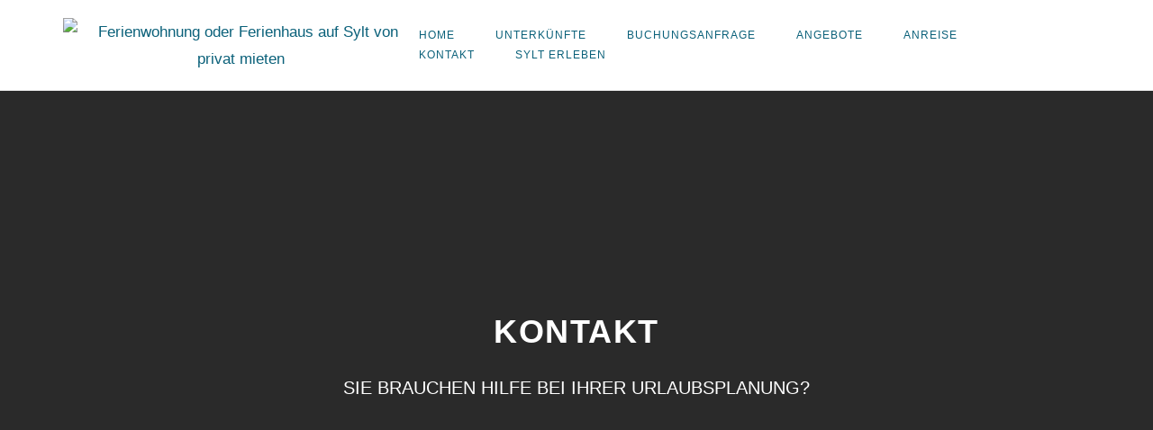

--- FILE ---
content_type: text/html; charset=UTF-8
request_url: https://www.fewos-auf-sylt.de/kontakt/
body_size: 15320
content:
<!DOCTYPE html>
<html lang="de">
<head>
<meta charset="UTF-8">
<meta name="viewport" content="width=device-width, initial-scale=1">
<link rel="profile" href="http://gmpg.org/xfn/11">
<link rel="pingback" href="https://inselsylt.info/xmlrpc.php">

<meta name='robots' content='index, follow, max-image-preview:large, max-snippet:-1, max-video-preview:-1' />

	<!-- This site is optimized with the Yoast SEO plugin v26.7 - https://yoast.com/wordpress/plugins/seo/ -->
	<title>Kontakt - Sylt erleben</title>
	<link rel="canonical" href="https://inselsylt.info/kontakt/" />
	<meta property="og:locale" content="de_DE" />
	<meta property="og:type" content="article" />
	<meta property="og:title" content="Kontakt - Sylt erleben" />
	<meta property="og:description" content="Ich freue mich über Ihre Kontaktaufnahme! Lassen Sie mich Ihnen helfen einen entspannten Urlaub auf Sylt zu verbringen. Schreiben Sie mir eine E-Mail: E-Mail: syltbuchen@t-online.de Gerne können Sie sich auch schriftlich oder telefonisch bei mir melden: Horst Schmitz Segerothstr. 75 45141 Essen Telefon: 0201 83 25 170 Telefax: 0201 83 25 169 Mobil: 0176 634...Continue reading" />
	<meta property="og:url" content="https://inselsylt.info/kontakt/" />
	<meta property="og:site_name" content="Sylt erleben" />
	<meta property="article:modified_time" content="2025-11-25T12:55:10+00:00" />
	<meta name="twitter:card" content="summary_large_image" />
	<meta name="twitter:label1" content="Geschätzte Lesezeit" />
	<meta name="twitter:data1" content="1 Minute" />
	<script type="application/ld+json" class="yoast-schema-graph">{"@context":"https://schema.org","@graph":[{"@type":"WebPage","@id":"https://inselsylt.info/kontakt/","url":"https://inselsylt.info/kontakt/","name":"Kontakt - Sylt erleben","isPartOf":{"@id":"https://inselsylt.info/#website"},"datePublished":"2023-05-26T07:54:50+00:00","dateModified":"2025-11-25T12:55:10+00:00","breadcrumb":{"@id":"https://inselsylt.info/kontakt/#breadcrumb"},"inLanguage":"de","potentialAction":[{"@type":"ReadAction","target":["https://inselsylt.info/kontakt/"]}]},{"@type":"BreadcrumbList","@id":"https://inselsylt.info/kontakt/#breadcrumb","itemListElement":[{"@type":"ListItem","position":1,"name":"Startseite","item":"https://inselsylt.info/"},{"@type":"ListItem","position":2,"name":"Kontakt"}]},{"@type":"WebSite","@id":"https://inselsylt.info/#website","url":"https://inselsylt.info/","name":"Sylt erleben","description":"Hier finden Sie Ihre Ferienwohnung oder Ferienhaus auf Sylt.","alternateName":"UNSER ANGEBOT FÜR IHREN URLAUB.","potentialAction":[{"@type":"SearchAction","target":{"@type":"EntryPoint","urlTemplate":"https://inselsylt.info/?s={search_term_string}"},"query-input":{"@type":"PropertyValueSpecification","valueRequired":true,"valueName":"search_term_string"}}],"inLanguage":"de"}]}</script>
	<!-- / Yoast SEO plugin. -->


<link rel='dns-prefetch' href='//inselsylt.info' />
<link rel="alternate" title="oEmbed (JSON)" type="application/json+oembed" href="https://inselsylt.info/wp-json/oembed/1.0/embed?url=https%3A%2F%2Finselsylt.info%2Fkontakt%2F" />
<link rel="alternate" title="oEmbed (XML)" type="text/xml+oembed" href="https://inselsylt.info/wp-json/oembed/1.0/embed?url=https%3A%2F%2Finselsylt.info%2Fkontakt%2F&#038;format=xml" />
		<!-- This site uses the Google Analytics by MonsterInsights plugin v9.11.1 - Using Analytics tracking - https://www.monsterinsights.com/ -->
							<script src="//www.googletagmanager.com/gtag/js?id=G-64Q54B9R25"  data-cfasync="false" data-wpfc-render="false" type="text/javascript" async></script>
			<script data-cfasync="false" data-wpfc-render="false" type="text/javascript">
				var mi_version = '9.11.1';
				var mi_track_user = true;
				var mi_no_track_reason = '';
								var MonsterInsightsDefaultLocations = {"page_location":"https:\/\/inselsylt.info\/kontakt\/"};
								if ( typeof MonsterInsightsPrivacyGuardFilter === 'function' ) {
					var MonsterInsightsLocations = (typeof MonsterInsightsExcludeQuery === 'object') ? MonsterInsightsPrivacyGuardFilter( MonsterInsightsExcludeQuery ) : MonsterInsightsPrivacyGuardFilter( MonsterInsightsDefaultLocations );
				} else {
					var MonsterInsightsLocations = (typeof MonsterInsightsExcludeQuery === 'object') ? MonsterInsightsExcludeQuery : MonsterInsightsDefaultLocations;
				}

								var disableStrs = [
										'ga-disable-G-64Q54B9R25',
									];

				/* Function to detect opted out users */
				function __gtagTrackerIsOptedOut() {
					for (var index = 0; index < disableStrs.length; index++) {
						if (document.cookie.indexOf(disableStrs[index] + '=true') > -1) {
							return true;
						}
					}

					return false;
				}

				/* Disable tracking if the opt-out cookie exists. */
				if (__gtagTrackerIsOptedOut()) {
					for (var index = 0; index < disableStrs.length; index++) {
						window[disableStrs[index]] = true;
					}
				}

				/* Opt-out function */
				function __gtagTrackerOptout() {
					for (var index = 0; index < disableStrs.length; index++) {
						document.cookie = disableStrs[index] + '=true; expires=Thu, 31 Dec 2099 23:59:59 UTC; path=/';
						window[disableStrs[index]] = true;
					}
				}

				if ('undefined' === typeof gaOptout) {
					function gaOptout() {
						__gtagTrackerOptout();
					}
				}
								window.dataLayer = window.dataLayer || [];

				window.MonsterInsightsDualTracker = {
					helpers: {},
					trackers: {},
				};
				if (mi_track_user) {
					function __gtagDataLayer() {
						dataLayer.push(arguments);
					}

					function __gtagTracker(type, name, parameters) {
						if (!parameters) {
							parameters = {};
						}

						if (parameters.send_to) {
							__gtagDataLayer.apply(null, arguments);
							return;
						}

						if (type === 'event') {
														parameters.send_to = monsterinsights_frontend.v4_id;
							var hookName = name;
							if (typeof parameters['event_category'] !== 'undefined') {
								hookName = parameters['event_category'] + ':' + name;
							}

							if (typeof MonsterInsightsDualTracker.trackers[hookName] !== 'undefined') {
								MonsterInsightsDualTracker.trackers[hookName](parameters);
							} else {
								__gtagDataLayer('event', name, parameters);
							}
							
						} else {
							__gtagDataLayer.apply(null, arguments);
						}
					}

					__gtagTracker('js', new Date());
					__gtagTracker('set', {
						'developer_id.dZGIzZG': true,
											});
					if ( MonsterInsightsLocations.page_location ) {
						__gtagTracker('set', MonsterInsightsLocations);
					}
										__gtagTracker('config', 'G-64Q54B9R25', {"forceSSL":"true","link_attribution":"true"} );
										window.gtag = __gtagTracker;										(function () {
						/* https://developers.google.com/analytics/devguides/collection/analyticsjs/ */
						/* ga and __gaTracker compatibility shim. */
						var noopfn = function () {
							return null;
						};
						var newtracker = function () {
							return new Tracker();
						};
						var Tracker = function () {
							return null;
						};
						var p = Tracker.prototype;
						p.get = noopfn;
						p.set = noopfn;
						p.send = function () {
							var args = Array.prototype.slice.call(arguments);
							args.unshift('send');
							__gaTracker.apply(null, args);
						};
						var __gaTracker = function () {
							var len = arguments.length;
							if (len === 0) {
								return;
							}
							var f = arguments[len - 1];
							if (typeof f !== 'object' || f === null || typeof f.hitCallback !== 'function') {
								if ('send' === arguments[0]) {
									var hitConverted, hitObject = false, action;
									if ('event' === arguments[1]) {
										if ('undefined' !== typeof arguments[3]) {
											hitObject = {
												'eventAction': arguments[3],
												'eventCategory': arguments[2],
												'eventLabel': arguments[4],
												'value': arguments[5] ? arguments[5] : 1,
											}
										}
									}
									if ('pageview' === arguments[1]) {
										if ('undefined' !== typeof arguments[2]) {
											hitObject = {
												'eventAction': 'page_view',
												'page_path': arguments[2],
											}
										}
									}
									if (typeof arguments[2] === 'object') {
										hitObject = arguments[2];
									}
									if (typeof arguments[5] === 'object') {
										Object.assign(hitObject, arguments[5]);
									}
									if ('undefined' !== typeof arguments[1].hitType) {
										hitObject = arguments[1];
										if ('pageview' === hitObject.hitType) {
											hitObject.eventAction = 'page_view';
										}
									}
									if (hitObject) {
										action = 'timing' === arguments[1].hitType ? 'timing_complete' : hitObject.eventAction;
										hitConverted = mapArgs(hitObject);
										__gtagTracker('event', action, hitConverted);
									}
								}
								return;
							}

							function mapArgs(args) {
								var arg, hit = {};
								var gaMap = {
									'eventCategory': 'event_category',
									'eventAction': 'event_action',
									'eventLabel': 'event_label',
									'eventValue': 'event_value',
									'nonInteraction': 'non_interaction',
									'timingCategory': 'event_category',
									'timingVar': 'name',
									'timingValue': 'value',
									'timingLabel': 'event_label',
									'page': 'page_path',
									'location': 'page_location',
									'title': 'page_title',
									'referrer' : 'page_referrer',
								};
								for (arg in args) {
																		if (!(!args.hasOwnProperty(arg) || !gaMap.hasOwnProperty(arg))) {
										hit[gaMap[arg]] = args[arg];
									} else {
										hit[arg] = args[arg];
									}
								}
								return hit;
							}

							try {
								f.hitCallback();
							} catch (ex) {
							}
						};
						__gaTracker.create = newtracker;
						__gaTracker.getByName = newtracker;
						__gaTracker.getAll = function () {
							return [];
						};
						__gaTracker.remove = noopfn;
						__gaTracker.loaded = true;
						window['__gaTracker'] = __gaTracker;
					})();
									} else {
										console.log("");
					(function () {
						function __gtagTracker() {
							return null;
						}

						window['__gtagTracker'] = __gtagTracker;
						window['gtag'] = __gtagTracker;
					})();
									}
			</script>
							<!-- / Google Analytics by MonsterInsights -->
		<style id='wp-img-auto-sizes-contain-inline-css' type='text/css'>
img:is([sizes=auto i],[sizes^="auto," i]){contain-intrinsic-size:3000px 1500px}
/*# sourceURL=wp-img-auto-sizes-contain-inline-css */
</style>
<style id='wp-block-library-inline-css' type='text/css'>
:root{--wp-block-synced-color:#7a00df;--wp-block-synced-color--rgb:122,0,223;--wp-bound-block-color:var(--wp-block-synced-color);--wp-editor-canvas-background:#ddd;--wp-admin-theme-color:#007cba;--wp-admin-theme-color--rgb:0,124,186;--wp-admin-theme-color-darker-10:#006ba1;--wp-admin-theme-color-darker-10--rgb:0,107,160.5;--wp-admin-theme-color-darker-20:#005a87;--wp-admin-theme-color-darker-20--rgb:0,90,135;--wp-admin-border-width-focus:2px}@media (min-resolution:192dpi){:root{--wp-admin-border-width-focus:1.5px}}.wp-element-button{cursor:pointer}:root .has-very-light-gray-background-color{background-color:#eee}:root .has-very-dark-gray-background-color{background-color:#313131}:root .has-very-light-gray-color{color:#eee}:root .has-very-dark-gray-color{color:#313131}:root .has-vivid-green-cyan-to-vivid-cyan-blue-gradient-background{background:linear-gradient(135deg,#00d084,#0693e3)}:root .has-purple-crush-gradient-background{background:linear-gradient(135deg,#34e2e4,#4721fb 50%,#ab1dfe)}:root .has-hazy-dawn-gradient-background{background:linear-gradient(135deg,#faaca8,#dad0ec)}:root .has-subdued-olive-gradient-background{background:linear-gradient(135deg,#fafae1,#67a671)}:root .has-atomic-cream-gradient-background{background:linear-gradient(135deg,#fdd79a,#004a59)}:root .has-nightshade-gradient-background{background:linear-gradient(135deg,#330968,#31cdcf)}:root .has-midnight-gradient-background{background:linear-gradient(135deg,#020381,#2874fc)}:root{--wp--preset--font-size--normal:16px;--wp--preset--font-size--huge:42px}.has-regular-font-size{font-size:1em}.has-larger-font-size{font-size:2.625em}.has-normal-font-size{font-size:var(--wp--preset--font-size--normal)}.has-huge-font-size{font-size:var(--wp--preset--font-size--huge)}.has-text-align-center{text-align:center}.has-text-align-left{text-align:left}.has-text-align-right{text-align:right}.has-fit-text{white-space:nowrap!important}#end-resizable-editor-section{display:none}.aligncenter{clear:both}.items-justified-left{justify-content:flex-start}.items-justified-center{justify-content:center}.items-justified-right{justify-content:flex-end}.items-justified-space-between{justify-content:space-between}.screen-reader-text{border:0;clip-path:inset(50%);height:1px;margin:-1px;overflow:hidden;padding:0;position:absolute;width:1px;word-wrap:normal!important}.screen-reader-text:focus{background-color:#ddd;clip-path:none;color:#444;display:block;font-size:1em;height:auto;left:5px;line-height:normal;padding:15px 23px 14px;text-decoration:none;top:5px;width:auto;z-index:100000}html :where(.has-border-color){border-style:solid}html :where([style*=border-top-color]){border-top-style:solid}html :where([style*=border-right-color]){border-right-style:solid}html :where([style*=border-bottom-color]){border-bottom-style:solid}html :where([style*=border-left-color]){border-left-style:solid}html :where([style*=border-width]){border-style:solid}html :where([style*=border-top-width]){border-top-style:solid}html :where([style*=border-right-width]){border-right-style:solid}html :where([style*=border-bottom-width]){border-bottom-style:solid}html :where([style*=border-left-width]){border-left-style:solid}html :where(img[class*=wp-image-]){height:auto;max-width:100%}:where(figure){margin:0 0 1em}html :where(.is-position-sticky){--wp-admin--admin-bar--position-offset:var(--wp-admin--admin-bar--height,0px)}@media screen and (max-width:600px){html :where(.is-position-sticky){--wp-admin--admin-bar--position-offset:0px}}

/*# sourceURL=wp-block-library-inline-css */
</style><style id='global-styles-inline-css' type='text/css'>
:root{--wp--preset--aspect-ratio--square: 1;--wp--preset--aspect-ratio--4-3: 4/3;--wp--preset--aspect-ratio--3-4: 3/4;--wp--preset--aspect-ratio--3-2: 3/2;--wp--preset--aspect-ratio--2-3: 2/3;--wp--preset--aspect-ratio--16-9: 16/9;--wp--preset--aspect-ratio--9-16: 9/16;--wp--preset--color--black: #000000;--wp--preset--color--cyan-bluish-gray: #abb8c3;--wp--preset--color--white: #ffffff;--wp--preset--color--pale-pink: #f78da7;--wp--preset--color--vivid-red: #cf2e2e;--wp--preset--color--luminous-vivid-orange: #ff6900;--wp--preset--color--luminous-vivid-amber: #fcb900;--wp--preset--color--light-green-cyan: #7bdcb5;--wp--preset--color--vivid-green-cyan: #00d084;--wp--preset--color--pale-cyan-blue: #8ed1fc;--wp--preset--color--vivid-cyan-blue: #0693e3;--wp--preset--color--vivid-purple: #9b51e0;--wp--preset--gradient--vivid-cyan-blue-to-vivid-purple: linear-gradient(135deg,rgb(6,147,227) 0%,rgb(155,81,224) 100%);--wp--preset--gradient--light-green-cyan-to-vivid-green-cyan: linear-gradient(135deg,rgb(122,220,180) 0%,rgb(0,208,130) 100%);--wp--preset--gradient--luminous-vivid-amber-to-luminous-vivid-orange: linear-gradient(135deg,rgb(252,185,0) 0%,rgb(255,105,0) 100%);--wp--preset--gradient--luminous-vivid-orange-to-vivid-red: linear-gradient(135deg,rgb(255,105,0) 0%,rgb(207,46,46) 100%);--wp--preset--gradient--very-light-gray-to-cyan-bluish-gray: linear-gradient(135deg,rgb(238,238,238) 0%,rgb(169,184,195) 100%);--wp--preset--gradient--cool-to-warm-spectrum: linear-gradient(135deg,rgb(74,234,220) 0%,rgb(151,120,209) 20%,rgb(207,42,186) 40%,rgb(238,44,130) 60%,rgb(251,105,98) 80%,rgb(254,248,76) 100%);--wp--preset--gradient--blush-light-purple: linear-gradient(135deg,rgb(255,206,236) 0%,rgb(152,150,240) 100%);--wp--preset--gradient--blush-bordeaux: linear-gradient(135deg,rgb(254,205,165) 0%,rgb(254,45,45) 50%,rgb(107,0,62) 100%);--wp--preset--gradient--luminous-dusk: linear-gradient(135deg,rgb(255,203,112) 0%,rgb(199,81,192) 50%,rgb(65,88,208) 100%);--wp--preset--gradient--pale-ocean: linear-gradient(135deg,rgb(255,245,203) 0%,rgb(182,227,212) 50%,rgb(51,167,181) 100%);--wp--preset--gradient--electric-grass: linear-gradient(135deg,rgb(202,248,128) 0%,rgb(113,206,126) 100%);--wp--preset--gradient--midnight: linear-gradient(135deg,rgb(2,3,129) 0%,rgb(40,116,252) 100%);--wp--preset--font-size--small: 13px;--wp--preset--font-size--medium: 20px;--wp--preset--font-size--large: 36px;--wp--preset--font-size--x-large: 42px;--wp--preset--spacing--20: 0.44rem;--wp--preset--spacing--30: 0.67rem;--wp--preset--spacing--40: 1rem;--wp--preset--spacing--50: 1.5rem;--wp--preset--spacing--60: 2.25rem;--wp--preset--spacing--70: 3.38rem;--wp--preset--spacing--80: 5.06rem;--wp--preset--shadow--natural: 6px 6px 9px rgba(0, 0, 0, 0.2);--wp--preset--shadow--deep: 12px 12px 50px rgba(0, 0, 0, 0.4);--wp--preset--shadow--sharp: 6px 6px 0px rgba(0, 0, 0, 0.2);--wp--preset--shadow--outlined: 6px 6px 0px -3px rgb(255, 255, 255), 6px 6px rgb(0, 0, 0);--wp--preset--shadow--crisp: 6px 6px 0px rgb(0, 0, 0);}:where(.is-layout-flex){gap: 0.5em;}:where(.is-layout-grid){gap: 0.5em;}body .is-layout-flex{display: flex;}.is-layout-flex{flex-wrap: wrap;align-items: center;}.is-layout-flex > :is(*, div){margin: 0;}body .is-layout-grid{display: grid;}.is-layout-grid > :is(*, div){margin: 0;}:where(.wp-block-columns.is-layout-flex){gap: 2em;}:where(.wp-block-columns.is-layout-grid){gap: 2em;}:where(.wp-block-post-template.is-layout-flex){gap: 1.25em;}:where(.wp-block-post-template.is-layout-grid){gap: 1.25em;}.has-black-color{color: var(--wp--preset--color--black) !important;}.has-cyan-bluish-gray-color{color: var(--wp--preset--color--cyan-bluish-gray) !important;}.has-white-color{color: var(--wp--preset--color--white) !important;}.has-pale-pink-color{color: var(--wp--preset--color--pale-pink) !important;}.has-vivid-red-color{color: var(--wp--preset--color--vivid-red) !important;}.has-luminous-vivid-orange-color{color: var(--wp--preset--color--luminous-vivid-orange) !important;}.has-luminous-vivid-amber-color{color: var(--wp--preset--color--luminous-vivid-amber) !important;}.has-light-green-cyan-color{color: var(--wp--preset--color--light-green-cyan) !important;}.has-vivid-green-cyan-color{color: var(--wp--preset--color--vivid-green-cyan) !important;}.has-pale-cyan-blue-color{color: var(--wp--preset--color--pale-cyan-blue) !important;}.has-vivid-cyan-blue-color{color: var(--wp--preset--color--vivid-cyan-blue) !important;}.has-vivid-purple-color{color: var(--wp--preset--color--vivid-purple) !important;}.has-black-background-color{background-color: var(--wp--preset--color--black) !important;}.has-cyan-bluish-gray-background-color{background-color: var(--wp--preset--color--cyan-bluish-gray) !important;}.has-white-background-color{background-color: var(--wp--preset--color--white) !important;}.has-pale-pink-background-color{background-color: var(--wp--preset--color--pale-pink) !important;}.has-vivid-red-background-color{background-color: var(--wp--preset--color--vivid-red) !important;}.has-luminous-vivid-orange-background-color{background-color: var(--wp--preset--color--luminous-vivid-orange) !important;}.has-luminous-vivid-amber-background-color{background-color: var(--wp--preset--color--luminous-vivid-amber) !important;}.has-light-green-cyan-background-color{background-color: var(--wp--preset--color--light-green-cyan) !important;}.has-vivid-green-cyan-background-color{background-color: var(--wp--preset--color--vivid-green-cyan) !important;}.has-pale-cyan-blue-background-color{background-color: var(--wp--preset--color--pale-cyan-blue) !important;}.has-vivid-cyan-blue-background-color{background-color: var(--wp--preset--color--vivid-cyan-blue) !important;}.has-vivid-purple-background-color{background-color: var(--wp--preset--color--vivid-purple) !important;}.has-black-border-color{border-color: var(--wp--preset--color--black) !important;}.has-cyan-bluish-gray-border-color{border-color: var(--wp--preset--color--cyan-bluish-gray) !important;}.has-white-border-color{border-color: var(--wp--preset--color--white) !important;}.has-pale-pink-border-color{border-color: var(--wp--preset--color--pale-pink) !important;}.has-vivid-red-border-color{border-color: var(--wp--preset--color--vivid-red) !important;}.has-luminous-vivid-orange-border-color{border-color: var(--wp--preset--color--luminous-vivid-orange) !important;}.has-luminous-vivid-amber-border-color{border-color: var(--wp--preset--color--luminous-vivid-amber) !important;}.has-light-green-cyan-border-color{border-color: var(--wp--preset--color--light-green-cyan) !important;}.has-vivid-green-cyan-border-color{border-color: var(--wp--preset--color--vivid-green-cyan) !important;}.has-pale-cyan-blue-border-color{border-color: var(--wp--preset--color--pale-cyan-blue) !important;}.has-vivid-cyan-blue-border-color{border-color: var(--wp--preset--color--vivid-cyan-blue) !important;}.has-vivid-purple-border-color{border-color: var(--wp--preset--color--vivid-purple) !important;}.has-vivid-cyan-blue-to-vivid-purple-gradient-background{background: var(--wp--preset--gradient--vivid-cyan-blue-to-vivid-purple) !important;}.has-light-green-cyan-to-vivid-green-cyan-gradient-background{background: var(--wp--preset--gradient--light-green-cyan-to-vivid-green-cyan) !important;}.has-luminous-vivid-amber-to-luminous-vivid-orange-gradient-background{background: var(--wp--preset--gradient--luminous-vivid-amber-to-luminous-vivid-orange) !important;}.has-luminous-vivid-orange-to-vivid-red-gradient-background{background: var(--wp--preset--gradient--luminous-vivid-orange-to-vivid-red) !important;}.has-very-light-gray-to-cyan-bluish-gray-gradient-background{background: var(--wp--preset--gradient--very-light-gray-to-cyan-bluish-gray) !important;}.has-cool-to-warm-spectrum-gradient-background{background: var(--wp--preset--gradient--cool-to-warm-spectrum) !important;}.has-blush-light-purple-gradient-background{background: var(--wp--preset--gradient--blush-light-purple) !important;}.has-blush-bordeaux-gradient-background{background: var(--wp--preset--gradient--blush-bordeaux) !important;}.has-luminous-dusk-gradient-background{background: var(--wp--preset--gradient--luminous-dusk) !important;}.has-pale-ocean-gradient-background{background: var(--wp--preset--gradient--pale-ocean) !important;}.has-electric-grass-gradient-background{background: var(--wp--preset--gradient--electric-grass) !important;}.has-midnight-gradient-background{background: var(--wp--preset--gradient--midnight) !important;}.has-small-font-size{font-size: var(--wp--preset--font-size--small) !important;}.has-medium-font-size{font-size: var(--wp--preset--font-size--medium) !important;}.has-large-font-size{font-size: var(--wp--preset--font-size--large) !important;}.has-x-large-font-size{font-size: var(--wp--preset--font-size--x-large) !important;}
/*# sourceURL=global-styles-inline-css */
</style>

<style id='classic-theme-styles-inline-css' type='text/css'>
/*! This file is auto-generated */
.wp-block-button__link{color:#fff;background-color:#32373c;border-radius:9999px;box-shadow:none;text-decoration:none;padding:calc(.667em + 2px) calc(1.333em + 2px);font-size:1.125em}.wp-block-file__button{background:#32373c;color:#fff;text-decoration:none}
/*# sourceURL=/wp-includes/css/classic-themes.min.css */
</style>
<link rel='stylesheet' id='dashicons-css' href='https://inselsylt.info/wp-includes/css/dashicons.min.css' type='text/css' media='all' />
<link rel='stylesheet' id='everest-forms-general-css' href='https://inselsylt.info/wp-content/plugins/everest-forms/assets/css/everest-forms.css' type='text/css' media='all' />
<link rel='stylesheet' id='jquery-intl-tel-input-css' href='https://inselsylt.info/wp-content/plugins/everest-forms/assets/css/intlTelInput.css' type='text/css' media='all' />
<link rel='stylesheet' id='responsive-lightbox-prettyphoto-css' href='https://inselsylt.info/wp-content/plugins/responsive-lightbox/assets/prettyphoto/prettyPhoto.min.css' type='text/css' media='all' />
<link rel='stylesheet' id='siteorigin-panels-front-css' href='https://inselsylt.info/wp-content/plugins/siteorigin-panels/css/front-flex.min.css' type='text/css' media='all' />
<link rel='stylesheet' id='sow-slider-slider-css' href='https://inselsylt.info/wp-content/plugins/so-widgets-bundle/css/slider/slider.css' type='text/css' media='all' />
<link rel='stylesheet' id='sow-hero-default-3836e83d0077-1307-css' href='https://inselsylt.info/wp-content/uploads/siteorigin-widgets/sow-hero-default-3836e83d0077-1307.css' type='text/css' media='all' />
<link rel='stylesheet' id='sow-headline-default-bf9b5d4fa1e0-1307-css' href='https://inselsylt.info/wp-content/uploads/siteorigin-widgets/sow-headline-default-bf9b5d4fa1e0-1307.css' type='text/css' media='all' />
<link rel='stylesheet' id='siteorigin-unwind-style-css' href='https://inselsylt.info/wp-content/themes/siteorigin-unwind/style.min.css' type='text/css' media='all' />
<!--n2css--><!--n2js--><script type="text/javascript" src="https://inselsylt.info/wp-content/plugins/google-analytics-for-wordpress/assets/js/frontend-gtag.min.js" id="monsterinsights-frontend-script-js" async="async" data-wp-strategy="async"></script>
<script data-cfasync="false" data-wpfc-render="false" type="text/javascript" id='monsterinsights-frontend-script-js-extra'>/* <![CDATA[ */
var monsterinsights_frontend = {"js_events_tracking":"true","download_extensions":"doc,pdf,ppt,zip,xls,docx,pptx,xlsx","inbound_paths":"[{\"path\":\"\\\/go\\\/\",\"label\":\"affiliate\"},{\"path\":\"\\\/recommend\\\/\",\"label\":\"affiliate\"}]","home_url":"https:\/\/inselsylt.info","hash_tracking":"false","v4_id":"G-64Q54B9R25"};/* ]]> */
</script>
<script type="text/javascript" src="https://inselsylt.info/wp-includes/js/jquery/jquery.min.js" id="jquery-core-js"></script>
<script type="text/javascript" src="https://inselsylt.info/wp-includes/js/jquery/jquery-migrate.min.js" id="jquery-migrate-js"></script>
<script type="text/javascript" src="https://inselsylt.info/wp-content/plugins/responsive-lightbox/assets/prettyphoto/jquery.prettyPhoto.min.js" id="responsive-lightbox-prettyphoto-js"></script>
<script type="text/javascript" src="https://inselsylt.info/wp-includes/js/underscore.min.js" id="underscore-js"></script>
<script type="text/javascript" src="https://inselsylt.info/wp-content/plugins/responsive-lightbox/assets/infinitescroll/infinite-scroll.pkgd.min.js" id="responsive-lightbox-infinite-scroll-js"></script>
<script type="text/javascript" src="https://inselsylt.info/wp-content/plugins/responsive-lightbox/assets/dompurify/purify.min.js" id="dompurify-js"></script>
<script type="text/javascript" id="responsive-lightbox-sanitizer-js-before">
/* <![CDATA[ */
window.RLG = window.RLG || {}; window.RLG.sanitizeAllowedHosts = ["youtube.com","www.youtube.com","youtu.be","vimeo.com","player.vimeo.com"];
//# sourceURL=responsive-lightbox-sanitizer-js-before
/* ]]> */
</script>
<script type="text/javascript" src="https://inselsylt.info/wp-content/plugins/responsive-lightbox/js/sanitizer.js" id="responsive-lightbox-sanitizer-js"></script>
<script type="text/javascript" id="responsive-lightbox-js-before">
/* <![CDATA[ */
var rlArgs = {"script":"prettyphoto","selector":"lightbox","customEvents":"","activeGalleries":true,"animationSpeed":"normal","slideshow":false,"slideshowDelay":5000,"slideshowAutoplay":false,"opacity":"0.75","showTitle":true,"allowResize":true,"allowExpand":true,"width":1080,"height":720,"separator":"\/","theme":"pp_default","horizontalPadding":20,"hideFlash":false,"wmode":"opaque","videoAutoplay":false,"modal":false,"deeplinking":false,"overlayGallery":true,"keyboardShortcuts":true,"social":false,"woocommerce_gallery":false,"ajaxurl":"https:\/\/inselsylt.info\/wp-admin\/admin-ajax.php","nonce":"1895933020","preview":false,"postId":1307,"scriptExtension":false};

//# sourceURL=responsive-lightbox-js-before
/* ]]> */
</script>
<script type="text/javascript" src="https://inselsylt.info/wp-content/plugins/responsive-lightbox/js/front.js" id="responsive-lightbox-js"></script>
<script type="text/javascript" src="https://inselsylt.info/wp-content/plugins/so-widgets-bundle/js/jquery.cycle.min.js" id="sow-slider-slider-cycle2-js"></script>
<script type="text/javascript" id="sow-slider-slider-js-extra">
/* <![CDATA[ */
var sowb_slider_allowed_protocols = ["http","https","ftp","ftps","mailto","news","irc","irc6","ircs","gopher","nntp","feed","telnet","mms","rtsp","sms","svn","tel","fax","xmpp","webcal","urn","skype","steam"];
//# sourceURL=sow-slider-slider-js-extra
/* ]]> */
</script>
<script type="text/javascript" src="https://inselsylt.info/wp-content/plugins/so-widgets-bundle/js/slider/jquery.slider.min.js" id="sow-slider-slider-js"></script>
<link rel="https://api.w.org/" href="https://inselsylt.info/wp-json/" /><link rel="alternate" title="JSON" type="application/json" href="https://inselsylt.info/wp-json/wp/v2/pages/1307" /><link rel='shortlink' href='https://inselsylt.info/?p=1307' />
        <script type="text/javascript">
            (function () {
                window.lsow_fs = {can_use_premium_code: false};
            })();
        </script>
        				<style type="text/css" id="siteorigin-unwind-settings-custom" data-siteorigin-settings="true">
					/* style */ body,button,input,select,textarea { font-family: "Helvetica Neue", sans-serif; font-weight: normal;  } h1,h2,h3,h4,h5,h6 { color: #0b617a; font-family: "Helvetica Neue", sans-serif; font-weight: lighter;  } blockquote { border-left: 3px solid #0b617a; }  table { font-family: "Helvetica Neue", sans-serif; font-weight: lighter;  } table thead th { color: #0b617a; } .button,#page #infinite-handle span button,button,input[type=button],input[type=reset],input[type=submit],.woocommerce #respond input#submit,.woocommerce a.button,.woocommerce button.button,.woocommerce input.button,.woocommerce.single-product .cart button { color: #0b617a; font-family: "Helvetica Neue", sans-serif; font-weight: lighter;  } .button:hover,#page #infinite-handle span button:hover,button:hover,input[type=button]:hover,input[type=reset]:hover,input[type=submit]:hover,.woocommerce #respond input#submit:hover,.woocommerce a.button:hover,.woocommerce button.button:hover,.woocommerce input.button:hover,.woocommerce.single-product .cart button:hover { border-color: #0b617a; color: #0b617a; } .button:active,#page #infinite-handle span button:active,.button:focus,#page #infinite-handle span button:focus,button:active,button:focus,input[type=button]:active,input[type=button]:focus,input[type=reset]:active,input[type=reset]:focus,input[type=submit]:active,input[type=submit]:focus,.woocommerce #respond input#submit:active,.woocommerce #respond input#submit:focus,.woocommerce a.button:active,.woocommerce a.button:focus,.woocommerce button.button:active,.woocommerce button.button:focus,.woocommerce input.button:active,.woocommerce input.button:focus,.woocommerce.single-product .cart button:active,.woocommerce.single-product .cart button:focus { border-color: #0b617a; color: #0b617a; }   a { color: #0b617a; } a:hover,a:focus { color: #626262; } .main-navigation > div ul ul a { font-family: "Helvetica Neue", sans-serif; font-weight: normal;  } .main-navigation > div li a { font-family: "Helvetica Neue", sans-serif; font-weight: lighter;  } .main-navigation > div li:hover > a,.main-navigation > div li.focus > a { color: #0b617a; }    #mobile-navigation ul li a { font-family: "Helvetica Neue", sans-serif; font-weight: lighter;  }   .comment-navigation a:hover,.posts-navigation a:hover,.post-navigation a:hover { border-color: #0b617a; color: #0b617a; } .posts-navigation .nav-links,.comment-navigation .nav-links { font-family: {"font":"Helvetica Neue","webfont":false,"category":"sans-serif","variant":"lighter","subset":"latin"} !important; }  .pagination .page-numbers:hover { background: #0b617a; border-color: #0b617a; }  .pagination .current { background: #0b617a; border-color: #0b617a; } .pagination .next,.pagination .prev { font-family: "Helvetica Neue", sans-serif; font-weight: lighter;  } .post-navigation { font-family: "Helvetica Neue", sans-serif; font-weight: normal;  }  .post-navigation a:hover { color: #0b617a; } .post-navigation a .sub-title { font-family: "Helvetica Neue", sans-serif; font-weight: lighter;  } .breadcrumbs,.woocommerce .woocommerce-breadcrumb { font-family: "Helvetica Neue", sans-serif; font-weight: lighter;  } .breadcrumbs a,.woocommerce .woocommerce-breadcrumb a { color: #0b617a; } .breadcrumbs a:hover,.woocommerce .woocommerce-breadcrumb a:hover { color: #0b617a; }    #secondary .widget a:hover,#colophon .widget a:hover,#masthead-widgets .widget a:hover { color: #0b617a; }   .widget_categories a:hover { color: #0b617a; } .widget #wp-calendar caption { color: #0b617a; font-family: "Helvetica Neue", sans-serif; font-weight: normal;  } .calendar_wrap .wp-calendar-nav a { color: #0b617a; } .calendar_wrap .wp-calendar-nav a:hover { color: #626262; }   .recent-posts-extended h3 a:hover { color: #0b617a; }    #page .widget_tag_cloud a:hover { background: #0b617a; border-color: #0b617a; }    #masthead .site-branding { padding: 40px 0; } #masthead .site-branding .site-title { font-family: "Helvetica Neue", sans-serif; font-weight: lighter;  } #masthead .site-branding .site-title a { color: #0b617a; } .header-design-4 #masthead .site-branding { padding: calc( 40px / 2) 0; } #masthead #masthead-widgets { margin: 40px auto; } #fullscreen-search h3 { font-family: "Helvetica Neue", sans-serif; font-weight: lighter;  }    .entry-meta { font-family: "Helvetica Neue", sans-serif; font-weight: lighter;  }  .entry-meta span a:hover { color: #0b617a; } .entry-title { color: #0b617a; }  .more-link-wrapper .more-text { color: #0b617a; font-family: "Helvetica Neue", sans-serif; font-weight: lighter;  } .more-link:hover .more-text { border: 2px solid #0b617a; color: #0b617a; }   .page-links .post-page-numbers:hover,.page-links .post-page-numbers.current { border-color: #0b617a; color: #0b617a; }   .blog-layout-grid .archive-entry .entry-thumbnail .thumbnail-meta a,.blog-layout-grid .archive-entry .entry-thumbnail .thumbnail-meta span { font-family: "Helvetica Neue", sans-serif; font-weight: lighter;  } .blog-layout-grid .archive-entry .more-link .more-text { color: #0b617a; font-family: "Helvetica Neue", sans-serif; font-weight: normal;  }  .blog-layout-masonry .archive-entry .entry-thumbnail .thumbnail-meta a,.blog-layout-masonry .archive-entry .entry-thumbnail .thumbnail-meta span { font-family: "Helvetica Neue", sans-serif; font-weight: lighter;  } .blog-layout-masonry .archive-entry .more-link .more-text { color: #0b617a; font-family: "Helvetica Neue", sans-serif; font-weight: normal;  }  .blog-layout-alternate .archive-entry .entry-thumbnail .thumbnail-meta a,.blog-layout-alternate .archive-entry .entry-thumbnail .thumbnail-meta span { font-family: "Helvetica Neue", sans-serif; font-weight: lighter;  } .blog-layout-alternate .archive-entry .entry-content .more-link .more-text { color: #0b617a; font-family: "Helvetica Neue", sans-serif; font-weight: normal;  }  .blog-layout-offset .archive-entry .entry-header .entry-time { font-family: "Helvetica Neue", sans-serif; font-weight: lighter;  }  .blog-layout-offset .archive-entry .entry-offset a { color: #0b617a; }   .archive .container > .page-header .page-title,.search .container > .page-header .page-title { font-family: "Helvetica Neue", sans-serif; font-weight: lighter;  } .page-title { color: #0b617a; }     .author-box .author-description .post-author-title a { color: #0b617a; }   .portfolio-filter-terms button:hover { color: #0b617a; } .portfolio-filter-terms button.active { border-bottom: 2px solid #0b617a; color: #0b617a; }  .archive-project .entry-title { color: #0b617a; } .archive-project .entry-divider { border: solid #0b617a 1px; } .archive-project .entry-project-type { font-family: "Helvetica Neue", sans-serif; font-weight: lighter;  } .jetpack-portfolio-shortcode .portfolio-entry-title a { color: #0b617a; }  .jetpack-portfolio-shortcode .portfolio-entry-meta { font-family: "Helvetica Neue", sans-serif; font-weight: lighter;  }  .jetpack-portfolio-shortcode .portfolio-entry-meta a:hover { color: #0b617a; }  .comment-list li.comment .author { color: #0b617a; } .comment-list li.comment .author a { color: #0b617a; }   .comment-list li.comment .comment-reply-link { color: #0b617a; font-family: "Helvetica Neue", sans-serif; font-weight: lighter;  } .comment-list li.comment .comment-reply-link:hover { color: #0b617a; } .comment-reply-title #cancel-comment-reply-link { font-family: "Helvetica Neue", sans-serif; font-weight: lighter;  } .comment-reply-title #cancel-comment-reply-link:hover { color: #0b617a; } #commentform label { color: #0b617a; }  #commentform .comment-notes a:hover,#commentform .logged-in-as a:hover { color: #0b617a; }    #colophon .site-info a:hover { color: #0b617a; }  .site-content #jp-relatedposts .jp-relatedposts-items .jp-relatedposts-post h4 a { color: #0b617a; }   .flexslider.featured-posts-slider .featured-posts-slides .featured-post-slide .slide-content .entry-button .button:hover,.flexslider.featured-posts-slider .featured-posts-slides .featured-post-slide .slide-content .entry-button #page #infinite-handle span button:hover,#page #infinite-handle span .flexslider.featured-posts-slider .featured-posts-slides .featured-post-slide .slide-content .entry-button button:hover { color: #0b617a; }@media screen and (max-width: 768px) { .main-navigation .menu-toggle { display: block; } .main-navigation > div, .main-navigation > div ul, .main-navigation .shopping-cart { display: none; } } @media screen and (min-width: 769px) { #mobile-navigation { display: none !important; } .main-navigation > div ul { display: block; } .main-navigation .shopping-cart { display: inline-block; } .main-navigation .menu-toggle { display: none; } }				</style>
				<style media="all" id="siteorigin-panels-layouts-head">/* Layout 1307 */ #pgc-1307-0-0 , #pgc-1307-1-0 , #pgc-1307-2-0 { width:100%;width:calc(100% - ( 0 * 30px ) ) } #pg-1307-0 , #pg-1307-1 , #pl-1307 .so-panel { margin-bottom:30px } #pl-1307 .so-panel:last-of-type { margin-bottom:0px } #pg-1307-0.panel-has-style > .panel-row-style, #pg-1307-0.panel-no-style , #pg-1307-1.panel-has-style > .panel-row-style, #pg-1307-1.panel-no-style , #pg-1307-2.panel-has-style > .panel-row-style, #pg-1307-2.panel-no-style { -webkit-align-items:flex-start;align-items:flex-start } @media (max-width:780px){ #pg-1307-0.panel-no-style, #pg-1307-0.panel-has-style > .panel-row-style, #pg-1307-0 , #pg-1307-1.panel-no-style, #pg-1307-1.panel-has-style > .panel-row-style, #pg-1307-1 , #pg-1307-2.panel-no-style, #pg-1307-2.panel-has-style > .panel-row-style, #pg-1307-2 { -webkit-flex-direction:column;-ms-flex-direction:column;flex-direction:column } #pg-1307-0 > .panel-grid-cell , #pg-1307-0 > .panel-row-style > .panel-grid-cell , #pg-1307-1 > .panel-grid-cell , #pg-1307-1 > .panel-row-style > .panel-grid-cell , #pg-1307-2 > .panel-grid-cell , #pg-1307-2 > .panel-row-style > .panel-grid-cell { width:100%;margin-right:0 } #pl-1307 .panel-grid-cell { padding:0 } #pl-1307 .panel-grid .panel-grid-cell-empty { display:none } #pl-1307 .panel-grid .panel-grid-cell-mobile-last { margin-bottom:0px }  } </style><link rel="icon" href="https://inselsylt.info/wp-content/uploads/2023/04/cropped-sylt-erleben-icon-1-32x32.png" sizes="32x32" />
<link rel="icon" href="https://inselsylt.info/wp-content/uploads/2023/04/cropped-sylt-erleben-icon-1-192x192.png" sizes="192x192" />
<link rel="apple-touch-icon" href="https://inselsylt.info/wp-content/uploads/2023/04/cropped-sylt-erleben-icon-1-180x180.png" />
<meta name="msapplication-TileImage" content="https://inselsylt.info/wp-content/uploads/2023/04/cropped-sylt-erleben-icon-1-270x270.png" />
		<style type="text/css" id="wp-custom-css">
			.ccm-powered-by a:link, .ccm-powered-by a:visited {
  display: none;
}

		</style>
		<link rel='stylesheet' id='so-css-siteorigin-unwind-css' href='https://inselsylt.info/wp-content/uploads/so-css/so-css-siteorigin-unwind.css' type='text/css' media='all' />
<link rel='stylesheet' id='sow-image-default-8b5b6f678277-css' href='https://inselsylt.info/wp-content/uploads/siteorigin-widgets/sow-image-default-8b5b6f678277.css' type='text/css' media='all' />
</head>

<body class="wp-singular page-template-default page page-id-1307 wp-theme-siteorigin-unwind everest-forms-no-js siteorigin-panels siteorigin-panels-before-js css3-animations header-design-4 no-js page-layout-no-sidebar page-layout-no-masthead-margin page-layout-hide-masthead page-layout-hide-footer-widgets sticky-menu sidebar">

<div id="page" class="hfeed site">
	<a class="skip-link screen-reader-text" href="#content">Skip to content</a>

			<header id="masthead" class="site-header">

			
			
<div class="main-navigation-bar sticky-bar sticky-menu">
	<div class="container">
		<div class="site-branding">
			<a href="https://inselsylt.info/" rel="home">
			<span class="screen-reader-text">Home</span><img width="144" height="42" src="https://inselsylt.info/wp-content/uploads/2023/04/Sylt-erleben-Logo.png" class="attachment-full size-full" alt="Ferienwohnung oder Ferienhaus auf Sylt von privat mieten" decoding="async" loading="eager" /></a>					</div><!-- .site-branding -->
			<nav id="site-navigation" class="main-navigation">
							<button id="mobile-menu-button" class="menu-toggle" aria-controls="primary-menu" aria-expanded="false">				<svg version="1.1" class="svg-icon-menu" xmlns="http://www.w3.org/2000/svg" xmlns:xlink="http://www.w3.org/1999/xlink" width="27" height="32" viewBox="0 0 27 32">
					<path d="M27.429 24v2.286q0 0.464-0.339 0.804t-0.804 0.339h-25.143q-0.464 0-0.804-0.339t-0.339-0.804v-2.286q0-0.464 0.339-0.804t0.804-0.339h25.143q0.464 0 0.804 0.339t0.339 0.804zM27.429 14.857v2.286q0 0.464-0.339 0.804t-0.804 0.339h-25.143q-0.464 0-0.804-0.339t-0.339-0.804v-2.286q0-0.464 0.339-0.804t0.804-0.339h25.143q0.464 0 0.804 0.339t0.339 0.804zM27.429 5.714v2.286q0 0.464-0.339 0.804t-0.804 0.339h-25.143q-0.464 0-0.804-0.339t-0.339-0.804v-2.286q0-0.464 0.339-0.804t0.804-0.339h25.143q0.464 0 0.804 0.339t0.339 0.804z"></path>
				</svg>
			</button>
				<div class="menu-main-menu-container"><ul id="primary-menu" class="menu"><li id="menu-item-980" class="menu-item menu-item-type-post_type menu-item-object-page menu-item-home menu-item-980"><a href="https://inselsylt.info/">Home</a></li>
<li id="menu-item-988" class="menu-item menu-item-type-custom menu-item-object-custom menu-item-has-children menu-item-988"><a href="#">Unterkünfte</a>
<ul class="sub-menu">
	<li id="menu-item-987" class="menu-item menu-item-type-post_type menu-item-object-page menu-item-987"><a href="https://inselsylt.info/ferienhaus-tinnum/">Ferienhaus Tinnum</a></li>
	<li id="menu-item-986" class="menu-item menu-item-type-post_type menu-item-object-page menu-item-986"><a href="https://inselsylt.info/ferienwohnungen-westerland/">Ferienwohnungen-Westerland</a></li>
</ul>
</li>
<li id="menu-item-1775" class="menu-item menu-item-type-post_type menu-item-object-page menu-item-1775"><a href="https://inselsylt.info/buchungsanfrage/">Buchungsanfrage</a></li>
<li id="menu-item-1664" class="menu-item menu-item-type-post_type menu-item-object-page menu-item-1664"><a href="https://inselsylt.info/angebote/">Angebote</a></li>
<li id="menu-item-1650" class="menu-item menu-item-type-post_type menu-item-object-page menu-item-1650"><a href="https://inselsylt.info/anreise/">Anreise</a></li>
<li id="menu-item-1310" class="menu-item menu-item-type-post_type menu-item-object-page current-menu-item page_item page-item-1307 current_page_item menu-item-1310"><a href="https://inselsylt.info/kontakt/" aria-current="page">Kontakt</a></li>
<li id="menu-item-1325" class="menu-item menu-item-type-post_type menu-item-object-page menu-item-1325"><a href="https://inselsylt.info/sylt/">Sylt erleben</a></li>
</ul></div>			</nav><!-- #site-navigation -->
	<div id="mobile-navigation"></div>
		</div><!-- .container -->
</div>

		</header><!-- #masthead -->
	
	<div id="content" class="site-content">
		<div class="container">

	
	<div id="primary" class="content-area">
		<main id="main" class="site-main">

			
<article id="post-1307" class="post-1307 page type-page status-publish post">
	
	<div class="entry-content">
		<div id="pl-1307"  class="panel-layout" ><div id="pg-1307-0"  class="panel-grid panel-has-style" ><div class="siteorigin-panels-stretch panel-row-style panel-row-style-for-1307-0" data-stretch-type="full-width-stretch" ><div id="pgc-1307-0-0"  class="panel-grid-cell" ><div id="panel-1307-0-0-0" class="so-panel widget widget_sow-hero panel-first-child panel-last-child" data-index="0" ><div
			
			class="so-widget-sow-hero so-widget-sow-hero-default-3836e83d0077-1307"
			
		>				<div class="sow-slider-base" style="display: none" tabindex="0">
					<ul
					class="sow-slider-images"
					data-settings="{&quot;pagination&quot;:true,&quot;speed&quot;:9000,&quot;timeout&quot;:200,&quot;paused&quot;:false,&quot;pause_on_hover&quot;:false,&quot;swipe&quot;:true,&quot;nav_always_show_desktop&quot;:&quot;&quot;,&quot;nav_always_show_mobile&quot;:&quot;&quot;,&quot;breakpoint&quot;:&quot;780px&quot;,&quot;unmute&quot;:false,&quot;anchor&quot;:null}"
										data-anchor-id=""
				>		<li class="sow-slider-image  sow-slider-image-cover" style="visibility: visible;;background-color: #000000" >
					<div class="sow-slider-image-container">
			<div class="sow-slider-image-wrapper">
				<h1 style="text-align: center"><strong>KONTAKT</strong></h1>
<p style="text-align: center">SIE BRAUCHEN HILFE BEI IHRER URLAUBSPLANUNG?</p>			</div>
		</div>
		<div class="sow-slider-image-overlay sow-slider-image-cover" style="opacity: 0.85;background-image: url(https://inselsylt.info/wp-content/uploads/2023/05/Slide-4.jpg)"  ></div>		</li>
				<li class="sow-slider-image  sow-slider-image-cover" style="visibility: hidden;;background-color: #000000" >
					<div class="sow-slider-image-container">
			<div class="sow-slider-image-wrapper">
				<h1 style="text-align: center"><strong>KONTAKT</strong></h1>
<p style="text-align: center">SIE BRAUCHEN HILFE BEI IHRER URLAUBSPLANUNG?</p>			</div>
		</div>
		<div class="sow-slider-image-overlay sow-slider-image-cover" style="opacity: 0.85" data-background="url(https://inselsylt.info/wp-content/uploads/2023/06/Sylt-Slide-7.jpg)"  ></div>		</li>
				<li class="sow-slider-image  sow-slider-image-cover" style="visibility: hidden;;background-color: #000000" >
					<div class="sow-slider-image-container">
			<div class="sow-slider-image-wrapper">
				<h1 style="text-align: center"><strong>KONTAKT</strong></h1>
<p style="text-align: center">SIE BRAUCHEN HILFE BEI IHRER URLAUBSPLANUNG?</p>			</div>
		</div>
		<div class="sow-slider-image-overlay sow-slider-image-cover" style="opacity: 0.85" data-background="url(https://inselsylt.info/wp-content/uploads/2023/05/Slide-4.jpg)"  ></div>		</li>
				<li class="sow-slider-image  sow-slider-image-cover" style="visibility: hidden;;background-color: #000000" >
					<div class="sow-slider-image-container">
			<div class="sow-slider-image-wrapper">
				<h1 style="text-align: center"><strong>KONTAKT</strong></h1>
<p style="text-align: center">SIE BRAUCHEN HILFE BEI IHRER URLAUBSPLANUNG?</p>			</div>
		</div>
		<div class="sow-slider-image-overlay sow-slider-image-cover" style="opacity: 0.85" data-background="url(https://inselsylt.info/wp-content/uploads/2023/04/Sylt-Slide-9.jpg)"  ></div>		</li>
				<li class="sow-slider-image  sow-slider-image-cover" style="visibility: hidden;;background-color: #000000" >
					<div class="sow-slider-image-container">
			<div class="sow-slider-image-wrapper">
				<h1 style="text-align: center"><strong>KONTAKT</strong></h1>
<p style="text-align: center">SIE BRAUCHEN HILFE BEI IHRER URLAUBSPLANUNG?</p>			</div>
		</div>
		<div class="sow-slider-image-overlay sow-slider-image-cover" style="opacity: 0.85" data-background="url(https://inselsylt.info/wp-content/uploads/2023/06/Sylt-Slide-6.jpg)"  ></div>		</li>
				<li class="sow-slider-image  sow-slider-image-cover" style="visibility: hidden;;background-color: #000000" >
					<div class="sow-slider-image-container">
			<div class="sow-slider-image-wrapper">
				<h1 style="text-align: center"><strong>KONTAKT</strong></h1>
<p style="text-align: center">SIE BRAUCHEN HILFE BEI IHRER URLAUBSPLANUNG?</p>			</div>
		</div>
		<div class="sow-slider-image-overlay sow-slider-image-cover" style="opacity: 0.85" data-background="url(https://inselsylt.info/wp-content/uploads/2023/06/Sylt-Slide-4.jpg)"  ></div>		</li>
				<li class="sow-slider-image  sow-slider-image-cover" style="visibility: hidden;;background-color: #000000" >
					<div class="sow-slider-image-container">
			<div class="sow-slider-image-wrapper">
				<h1 style="text-align: center"><strong>KONTAKT</strong></h1>
<p style="text-align: center">SIE BRAUCHEN HILFE BEI IHRER URLAUBSPLANUNG?</p>			</div>
		</div>
		<div class="sow-slider-image-overlay sow-slider-image-cover" style="opacity: 0.85" data-background="url(https://inselsylt.info/wp-content/uploads/2023/04/Sylt-Slide-2.jpg)"  ></div>		</li>
				<li class="sow-slider-image  sow-slider-image-cover" style="visibility: hidden;;background-color: #000000" >
					<div class="sow-slider-image-container">
			<div class="sow-slider-image-wrapper">
				<h1 style="text-align: center"><strong>KONTAKT</strong></h1>
<p style="text-align: center">SIE BRAUCHEN HILFE BEI IHRER URLAUBSPLANUNG?</p>			</div>
		</div>
		<div class="sow-slider-image-overlay sow-slider-image-cover" style="opacity: 0.85" data-background="url(https://inselsylt.info/wp-content/uploads/2017/05/Sylt-Slide-1.jpg)"  ></div>		</li>
				<li class="sow-slider-image  sow-slider-image-cover" style="visibility: hidden;;background-color: #000000" >
					<div class="sow-slider-image-container">
			<div class="sow-slider-image-wrapper">
				<h1 style="text-align: center"><strong>KONTAKT</strong></h1>
<p style="text-align: center">SIE BRAUCHEN HILFE BEI IHRER URLAUBSPLANUNG?</p>			</div>
		</div>
		<div class="sow-slider-image-overlay sow-slider-image-cover" style="opacity: 0.85" data-background="url(https://inselsylt.info/wp-content/uploads/2023/04/Sylt-Slide-3.jpg)"  ></div>		</li>
		</ul>				<ol class="sow-slider-pagination">
											<li><a href="#" data-goto="0" aria-label="Display slide 1"></a></li>
											<li><a href="#" data-goto="1" aria-label="Display slide 2"></a></li>
											<li><a href="#" data-goto="2" aria-label="Display slide 3"></a></li>
											<li><a href="#" data-goto="3" aria-label="Display slide 4"></a></li>
											<li><a href="#" data-goto="4" aria-label="Display slide 5"></a></li>
											<li><a href="#" data-goto="5" aria-label="Display slide 6"></a></li>
											<li><a href="#" data-goto="6" aria-label="Display slide 7"></a></li>
											<li><a href="#" data-goto="7" aria-label="Display slide 8"></a></li>
											<li><a href="#" data-goto="8" aria-label="Display slide 9"></a></li>
									</ol>

				<div class="sow-slide-nav sow-slide-nav-next">
					<a href="#" data-goto="next" aria-label="Next slide" data-action="next">
						<em class="sow-sld-icon-thin-right"></em>
					</a>
				</div>

				<div class="sow-slide-nav sow-slide-nav-prev">
					<a href="#" data-goto="previous" aria-label="Previous slide" data-action="prev">
						<em class="sow-sld-icon-thin-left"></em>
					</a>
				</div>
				</div></div></div></div></div></div><div id="pg-1307-1"  class="panel-grid panel-no-style" ><div id="pgc-1307-1-0"  class="panel-grid-cell" ><div id="panel-1307-1-0-0" class="so-panel widget widget_sow-headline panel-first-child" data-index="1" ><div
			
			class="so-widget-sow-headline so-widget-sow-headline-default-bf9b5d4fa1e0-1307"
			
		><div class="sow-headline-container ">
							<h1 class="sow-headline">
						<b>SIE</b> BRAUCHEN HILFE BEI IHRER URLAUBSPLANUNG AUF DER INSEL SYLT?						</h1>
						</div>
</div></div><div id="panel-1307-1-0-1" class="so-panel widget widget_sow-editor panel-last-child" data-index="2" ><div
			
			class="so-widget-sow-editor so-widget-sow-editor-base"
			
		>
<div class="siteorigin-widget-tinymce textwidget">
	<p><strong>Ich freue mich über Ihre Kontaktaufnahme!</strong><br />
Lassen Sie mich Ihnen helfen einen entspannten Urlaub auf Sylt zu verbringen.</p>
<p>Schreiben Sie mir eine E-Mail:<br />
E-Mail: syltbuchen@t-online.de</p>
<p>Gerne können Sie sich auch schriftlich oder telefonisch bei mir melden:</p>
<p>Horst Schmitz<br />
Segerothstr. 75<br />
45141 Essen</p>
<p>Telefon: 0201 83 25 170<br />
Telefax: 0201 83 25 169<br />
Mobil: 0176 634 887 98</p>
</div>
</div></div></div></div><div id="pg-1307-2"  class="panel-grid panel-no-style" ><div id="pgc-1307-2-0"  class="panel-grid-cell" ><div id="panel-1307-2-0-0" class="widget_text so-panel widget widget_custom_html panel-first-child panel-last-child" data-index="3" ><div class="textwidget custom-html-widget"><script src="https://cloud.ccm19.de/app.js?apiKey=7d9305c4e93351092f974eb6780b66b88822e3a385496ca2&amp;domain=6925a15334dee120ac097385" referrerpolicy="origin"></script></div></div></div></div></div>	</div><!-- .entry-content -->

</article><!-- #post-## -->

		</main><!-- #main -->
	</div><!-- #primary -->

		</div><!-- .container -->
	</div><!-- #content -->

	<footer id="colophon" class="site-footer footer-active-sidebar">

					<div class="container">
									<div class="widgets widgets-1" aria-label="Footer Sidebar">
						<aside id="siteorigin-panels-builder-2" class="widget widget_siteorigin-panels-builder"><div id="pl-w683420ccd26d4"  class="panel-layout" ><div id="pg-w683420ccd26d4-0"  class="panel-grid panel-has-style" ><div class="panel-row-style panel-row-style-for-w683420ccd26d4-0" ><div id="pgc-w683420ccd26d4-0-0"  class="panel-grid-cell" ><div id="panel-w683420ccd26d4-0-0-0" class="so-panel widget widget_sow-image panel-first-child panel-last-child" data-index="0" ><div
			
			class="so-widget-sow-image so-widget-sow-image-default-8b5b6f678277"
			
		>
<div class="sow-image-container">
		<img 
	src="https://inselsylt.info/wp-content/uploads/2023/04/Sylt-erleben-Logo.png" width="144" height="42" sizes="(max-width: 144px) 100vw, 144px" title="SYLT ERLEBEN" alt="Ferienwohnung oder Ferienhaus auf Sylt von privat mieten" decoding="async" loading="lazy" 		class="so-widget-image"/>
	</div>

</div></div></div><div id="pgc-w683420ccd26d4-0-1"  class="panel-grid-cell" ><div id="panel-w683420ccd26d4-0-1-0" class="so-panel widget widget_sow-editor panel-first-child panel-last-child" data-index="1" ><div
			
			class="so-widget-sow-editor so-widget-sow-editor-base"
			
		>
<div class="siteorigin-widget-tinymce textwidget">
	<p>Horst Schmitz<br />
Segerothstr. 75<br />
45141 Essen</p>
</div>
</div></div></div><div id="pgc-w683420ccd26d4-0-2"  class="panel-grid-cell" ><div id="panel-w683420ccd26d4-0-2-0" class="so-panel widget widget_sow-editor panel-first-child panel-last-child" data-index="2" ><div
			
			class="so-widget-sow-editor so-widget-sow-editor-base"
			
		>
<div class="siteorigin-widget-tinymce textwidget">
	<p><strong>Mobil: 0176 634 887 98</strong><br />
Telefon: 0201 83 25 170<br />
Telefax: 0201 83 25 169</p>
<p>E-Mail: syltbuchen@t-online.de</p>
<p><strong>Sie finden uns auch auf:</strong><br />
<a href="https://www.strandurlaub-nordsee.com">Ferienwohnung Nordsee</a><br />
von privat und <a href="https://www.ostsee-strandurlaub.net">Ferienhaus Ostsee</a>.</p>
</div>
</div></div></div><div id="pgc-w683420ccd26d4-0-3"  class="panel-grid-cell" ><div id="panel-w683420ccd26d4-0-3-0" class="so-panel widget widget_sow-editor panel-first-child panel-last-child" data-index="3" ><div
			
			class="so-widget-sow-editor so-widget-sow-editor-base"
			
		>
<div class="siteorigin-widget-tinymce textwidget">
	<p><a href="https://inselsylt.info/agb/">AGB</a><br />
<a href="https://inselsylt.info/impressum/">Impressum</a><br />
<a href="https://inselsylt.info/datenschutzerklaerung/">Datenschutz</a><br />
<a href="https://inselsylt.info/partnerseiten/">Partnerseiten</a><br />
<a href="https://www.allianz-reiseversicherung.de/de_DE/reiseversicherung.html" target="_blank" rel="noopener">Reisekostenversicherung</a></p>
<p><strong>Sie finden uns auch auf:</strong><br />
<a href="https://www.ferienhaus-privat.de">Ferienhaus & Ferienwohnung</a> von Privat.</p>
</div>
</div></div></div></div></div></div></aside>					</div>
								</div>
		
		<div class="site-info">
			<div class="container">
				<span>2026 &copy; Sylt erleben</span><span>Theme by <a href="https://siteorigin.com/">SiteOrigin</a></span>			</div><!-- .container -->
		</div><!-- .site-info -->
	</footer><!-- #colophon -->
</div><!-- #page -->

	<div id="scroll-to-top">
		<span class="screen-reader-text">Scroll to top</span>
					<svg version="1.1" xmlns="http://www.w3.org/2000/svg" width="55" height="32" viewBox="0 0 55 32">
				<path fill="#fff" d="M50.276 32l-22.829-22.829-22.829 22.829-4.553-4.553 27.382-27.415 27.415 27.415z"></path>
			</svg>
				</div>

<script type="speculationrules">
{"prefetch":[{"source":"document","where":{"and":[{"href_matches":"/*"},{"not":{"href_matches":["/wp-*.php","/wp-admin/*","/wp-content/uploads/*","/wp-content/*","/wp-content/plugins/*","/wp-content/themes/siteorigin-unwind/*","/*\\?(.+)"]}},{"not":{"selector_matches":"a[rel~=\"nofollow\"]"}},{"not":{"selector_matches":".no-prefetch, .no-prefetch a"}}]},"eagerness":"conservative"}]}
</script>
<style media="all" id="siteorigin-panels-layouts-footer">/* Layout w683420ccd26d4 */ #pgc-w683420ccd26d4-0-0 , #pgc-w683420ccd26d4-0-1 { width:20%;width:calc(20% - ( 0.8 * 30px ) ) } #pgc-w683420ccd26d4-0-2 , #pgc-w683420ccd26d4-0-3 { width:30%;width:calc(30% - ( 0.7 * 30px ) ) } #pg-w683420ccd26d4-0 , #pl-w683420ccd26d4 .so-panel:last-of-type { margin-bottom:0px } #pl-w683420ccd26d4 .so-panel { margin-bottom:30px } #pg-w683420ccd26d4-0> .panel-row-style { padding:0px 0px 0px 0px } #pg-w683420ccd26d4-0.panel-has-style > .panel-row-style, #pg-w683420ccd26d4-0.panel-no-style { -webkit-align-items:flex-start;align-items:flex-start } #pgc-w683420ccd26d4-0-1 , #pgc-w683420ccd26d4-0-2 , #pgc-w683420ccd26d4-0-3 { align-self:auto } @media (max-width:780px){ #pg-w683420ccd26d4-0.panel-no-style, #pg-w683420ccd26d4-0.panel-has-style > .panel-row-style, #pg-w683420ccd26d4-0 { -webkit-flex-direction:column;-ms-flex-direction:column;flex-direction:column } #pg-w683420ccd26d4-0 > .panel-grid-cell , #pg-w683420ccd26d4-0 > .panel-row-style > .panel-grid-cell { width:100%;margin-right:0 } #pgc-w683420ccd26d4-0-0 , #pgc-w683420ccd26d4-0-1 , #pgc-w683420ccd26d4-0-2 { margin-bottom:30px } #pl-w683420ccd26d4 .panel-grid-cell { padding:0 } #pl-w683420ccd26d4 .panel-grid .panel-grid-cell-empty { display:none } #pl-w683420ccd26d4 .panel-grid .panel-grid-cell-mobile-last { margin-bottom:0px }  } </style>	<script type="text/javascript">
		var c = document.body.className;
		c = c.replace( /everest-forms-no-js/, 'everest-forms-js' );
		document.body.className = c;
	</script>
	<script type="text/javascript" id="lsow-frontend-scripts-js-extra">
/* <![CDATA[ */
var lsow_settings = {"mobile_width":"780","custom_css":""};
//# sourceURL=lsow-frontend-scripts-js-extra
/* ]]> */
</script>
<script type="text/javascript" src="https://inselsylt.info/wp-content/plugins/livemesh-siteorigin-widgets/assets/js/lsow-frontend.min.js" id="lsow-frontend-scripts-js"></script>
<script type="text/javascript" src="https://inselsylt.info/wp-content/themes/siteorigin-unwind/js/jquery.fitvids.min.js" id="jquery-fitvids-js"></script>
<script type="text/javascript" src="https://inselsylt.info/wp-content/themes/siteorigin-unwind/js/unwind.min.js" id="siteorigin-unwind-script-js"></script>
<script type="text/javascript" src="https://inselsylt.info/wp-content/themes/siteorigin-unwind/js/skip-link-focus-fix.min.js" id="siteorigin-unwind-skip-link-focus-fix-js"></script>
<script type="text/javascript" id="siteorigin-panels-front-styles-js-extra">
/* <![CDATA[ */
var panelsStyles = {"fullContainer":"body","stretchRows":"1"};
//# sourceURL=siteorigin-panels-front-styles-js-extra
/* ]]> */
</script>
<script type="text/javascript" src="https://inselsylt.info/wp-content/plugins/siteorigin-panels/js/styling.min.js" id="siteorigin-panels-front-styles-js"></script>
<script type="text/javascript" src="https://inselsylt.info/wp-content/plugins/so-widgets-bundle/js/jquery.cycle.swipe.min.js" id="sow-slider-slider-cycle2-swipe-js"></script>
<script>document.body.className = document.body.className.replace("siteorigin-panels-before-js","");</script>
</body>
</html>


--- FILE ---
content_type: text/css
request_url: https://inselsylt.info/wp-content/uploads/siteorigin-widgets/sow-hero-default-3836e83d0077-1307.css
body_size: 2933
content:
@media (max-width: 780px) {
  .so-widget-sow-hero-default-3836e83d0077-1307 .sow-slider-base ul.sow-slider-images {
    min-height: 0 !important;
  }
}
.so-widget-sow-hero-default-3836e83d0077-1307 .sow-slider-base ul.sow-slider-images .sow-slider-image-wrapper {
  padding: calc( 243px + 0px ) 20px 243px 20px;
  max-width: 1280px;
  
}
@media (max-width: 780px) {
}
.so-widget-sow-hero-default-3836e83d0077-1307 .sow-slider-base ul.sow-slider-images .sow-slider-image-wrapper h1,
.so-widget-sow-hero-default-3836e83d0077-1307 .sow-slider-base ul.sow-slider-images .sow-slider-image-wrapper h2,
.so-widget-sow-hero-default-3836e83d0077-1307 .sow-slider-base ul.sow-slider-images .sow-slider-image-wrapper h3,
.so-widget-sow-hero-default-3836e83d0077-1307 .sow-slider-base ul.sow-slider-images .sow-slider-image-wrapper h4,
.so-widget-sow-hero-default-3836e83d0077-1307 .sow-slider-base ul.sow-slider-images .sow-slider-image-wrapper h5,
.so-widget-sow-hero-default-3836e83d0077-1307 .sow-slider-base ul.sow-slider-images .sow-slider-image-wrapper h6 {
  line-height: 1.375em;
  color: #ffffff;
  text-shadow: 0 2px 2px rgba(0, 0, 0, 0.15);
  margin: 0.1em 0;
  
}
.so-widget-sow-hero-default-3836e83d0077-1307 .sow-slider-base ul.sow-slider-images .sow-slider-image-wrapper h1 {
  font-size: 2.2em;
}
.so-widget-sow-hero-default-3836e83d0077-1307 .sow-slider-base ul.sow-slider-images .sow-slider-image-wrapper h2 {
  font-size: 1.87em;
}
.so-widget-sow-hero-default-3836e83d0077-1307 .sow-slider-base ul.sow-slider-images .sow-slider-image-wrapper h3 {
  font-size: 1.54em;
}
.so-widget-sow-hero-default-3836e83d0077-1307 .sow-slider-base ul.sow-slider-images .sow-slider-image-wrapper h4 {
  font-size: 1.32em;
}
.so-widget-sow-hero-default-3836e83d0077-1307 .sow-slider-base ul.sow-slider-images .sow-slider-image-wrapper h5 {
  font-size: 1.1em;
}
.so-widget-sow-hero-default-3836e83d0077-1307 .sow-slider-base ul.sow-slider-images .sow-slider-image-wrapper h6 {
  font-size: 0.88em;
}
.so-widget-sow-hero-default-3836e83d0077-1307 .sow-slider-base ul.sow-slider-images .sow-slider-image-wrapper p {
  color: #ffffff;
  text-shadow: 0 2px 2px rgba(0, 0, 0, 0.25);
  margin: 1em 0;
  font-size: 1.2em;
  
}
.so-widget-sow-hero-default-3836e83d0077-1307 .sow-slider-base ul.sow-slider-images .sow-slider-image-wrapper .sow-hero-buttons {
  margin-top: 3em;
  padding-bottom: 0.2em;
}
.so-widget-sow-hero-default-3836e83d0077-1307 .sow-slider-base ul.sow-slider-images .sow-slider-image-wrapper .sow-hero-buttons .so-widget-sow-button {
  display: inline-block;
  margin: 3px 6px 0;
}
.so-widget-sow-hero-default-3836e83d0077-1307 .sow-slider-base .sow-slider-pagination {
  text-align: right;
}
.so-widget-sow-hero-default-3836e83d0077-1307 .sow-slider-base .sow-slider-pagination li a {
  background: #ffffff;
}
.so-widget-sow-hero-default-3836e83d0077-1307 .sow-slider-base .sow-slide-nav {
  font-size: 25px;
}
.so-widget-sow-hero-default-3836e83d0077-1307 .sow-slider-base .sow-slide-nav a {
  color: #ffffff;
}

--- FILE ---
content_type: text/css
request_url: https://inselsylt.info/wp-content/uploads/siteorigin-widgets/sow-headline-default-bf9b5d4fa1e0-1307.css
body_size: 1578
content:
.so-widget-sow-headline-default-bf9b5d4fa1e0-1307 .sow-headline-container h1.sow-headline {
  
  text-align: left;
  color: #0b617a;
  line-height: 1.4em;
  font-size: 1.8em;
  
  
}
@media (max-width: 780px) {
  .so-widget-sow-headline-default-bf9b5d4fa1e0-1307 .sow-headline-container h1.sow-headline {
    text-align: left;
  }
}
.so-widget-sow-headline-default-bf9b5d4fa1e0-1307 .sow-headline-container h1.sow-headline a {
  color: #0b617a;
}
.so-widget-sow-headline-default-bf9b5d4fa1e0-1307 .sow-headline-container p.sow-sub-headline {
  
  text-align: left;
  color: #0b617a;
  line-height: 1.4em;
  
  
  
}
@media (max-width: 780px) {
  .so-widget-sow-headline-default-bf9b5d4fa1e0-1307 .sow-headline-container p.sow-sub-headline {
    text-align: left;
  }
}
.so-widget-sow-headline-default-bf9b5d4fa1e0-1307 .sow-headline-container p.sow-sub-headline a {
  color: #0b617a;
}
.so-widget-sow-headline-default-bf9b5d4fa1e0-1307 .sow-headline-container .decoration {
  line-height: 0em;
  text-align: center;
  margin-top: 20px;
  margin-bottom: 20px;
}
@media (max-width: 780px) {
  .so-widget-sow-headline-default-bf9b5d4fa1e0-1307 .sow-headline-container .decoration {
    text-align: center;
  }
}
.so-widget-sow-headline-default-bf9b5d4fa1e0-1307 .sow-headline-container .decoration .decoration-inside {
  height: 1px;
  display: inline-block;
  border-top: 1px none #eeeeee;
  width: 100%;
  max-width: 80%;
}
.so-widget-sow-headline-default-bf9b5d4fa1e0-1307 .sow-headline-container *:first-child {
  margin-top: 0 !important;
}
.so-widget-sow-headline-default-bf9b5d4fa1e0-1307 .sow-headline-container *:last-child {
  margin-bottom: 0 !important;
}

--- FILE ---
content_type: text/css
request_url: https://inselsylt.info/wp-content/uploads/so-css/so-css-siteorigin-unwind.css
body_size: 1483
content:
.main-navigation > div li a {
  font-weight: normal;
}

.main-navigation > div li a {
  color: #0B617A;
}

.main-navigation > div ul ul a {
  font-weight: normal;
}

h1 {
  
  letter-spacing: 0.1rem;
}

h4 {
  letter-spacing: 0.1rem;
}

.ow-button-base.ow-button-align-center {
  text-align: center;
		  letter-spacing: 0.1rem;
}

body, button, input, select, textarea {
  color: #626262;
  font-size: 1.1em;
}

table {
  font-weight: normal;
		  color: #626262;
}

.so-widget-sow-tabs-default-e4c3ec3e16cb-102 .sow-tabs .sow-tabs-tab-container .sow-tabs-tab {
  font-size: 1em;
}
.so-widget-sow-tabs-default-e4c3ec3e16cb-102 .sow-tabs .sow-tabs-tab-container {
  background-color: #0B617A;
}

.so-widget-sow-tabs-default-e4c3ec3e16cb-102 .sow-tabs .sow-tabs-panel-container .sow-tabs-panel .sow-tabs-panel-content {
  font-size: 1em;
}

table td, table th {
  vertical-align: top;
}

style3 .lsow-panel .lsow-panel-title::after {
  font-size: 1.2em !important;
  color: #626262;
}

.lsow-accordion.style3 .lsow-panel:hover .lsow-panel-title {
  color: #0B617A;
}

.lsow-tabs.style1 .lsow-tab-nav .lsow-tab a:hover, .lsow-tabs.style1 .lsow-tab-nav .lsow-tab a:focus {
  color: #0B617A;
}

#pg-8-2 > .panel-row-style {
  background-size: contain;
  background-repeat: no-repeat;
}

.widget-area {
  background-color: #f1f1f1;
}

#zhcal-root div.zhcal_banner {
  display: none !important;
}

.everest-forms .evf-field-container .evf-frontend-row:not(.wp-list-table) {
  margin-bottom: 15px;
}